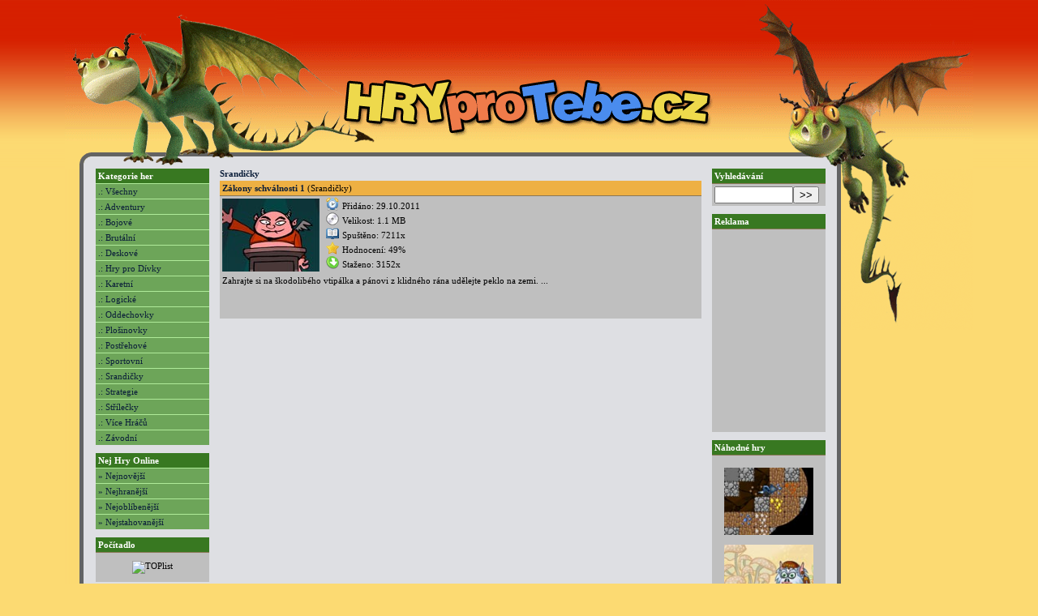

--- FILE ---
content_type: text/html; charset=UTF-8
request_url: http://hryprotebe.cz/index.php?stranka=hry&kategorie=9
body_size: 10050
content:
<!DOCTYPE html  PUBLIC "-//W3C//DTD XHTML 1.0 Transitional//EN" "http://www.w3.org/TR/xhtml1/DTD/xhtml1-transitional.dtd">
<html xmlns="http://www.w3.org/1999/xhtml" xml:lang="cs" lang="cs">
  <head>
    <meta http-equiv="Content-Type" content="text/html; charset=UTF-8" />
    <meta http-equiv="content-language" content="cs" />
    <meta name="robots" content="all" />
    <meta name="Description" lang="cs" content="HryProTebe.cz" />
    <meta name="Keywords" lang="cs" content="HryProTebe.cz" />
    <meta name="classification" lang="cs" content="HryProTebe.cz" /> 



    <title>HryProTebe.cz - Superhry online zdarma</title>
    <link rel="stylesheet" type="text/css" href="style.css" />
    <link rel="shortcut icon" href="http://www.nejhry.eu/favicon.ico" />

  </head>
  <body BGCOLOR="#fcda72" TOPMARGIN=0 LEFTMARGIN=0 RIGHTMARGIN=0>

<CENTER>
<DIV STYLE=" background-color: #2F2F2F;background-image: url(podklad2.gif);">
<IMG SRC="logo1.gif" ALIGN="absbottom" WIDTH=1120 HEIGHT=208>
</DIV>
</CENTER>

<TABLE CELLSPACING=0 CELLPADDING=0 ALIGN="CENTER" BORDER=0 WIDTH=1120 BGCOLOR="#fcda72">

<TR VALIGN="Top">
<TD WIDTH=958>
<DIV STYLE="background-image: url(podklad.gif); width: 958px;">

<DIV STYLE=" width: 900px; padding-left: 38px;">






      <div id="levy">
      
            
                
        
        
      <div class="nadpis_sl">Kategorie her</div>
        <div class="menu">
        <h1><a href="index.php">.: Všechny</a></h1>
<h1><a href="index.php?stranka=hry&amp;kategorie=16">.: Adventury</a></h1><h1><a href="index.php?stranka=hry&amp;kategorie=13">.: Bojové</a></h1><h1><a href="index.php?stranka=hry&amp;kategorie=14">.: Brutální</a></h1><h1><a href="index.php?stranka=hry&amp;kategorie=15">.: Deskové</a></h1><h1><a href="index.php?stranka=hry&amp;kategorie=18">.: Hry pro Dívky</a></h1><h1><a href="index.php?stranka=hry&amp;kategorie=8">.: Karetní</a></h1><h1><a href="index.php?stranka=hry&amp;kategorie=5">.: Logické</a></h1><h1><a href="index.php?stranka=hry&amp;kategorie=12">.: Oddechovky</a></h1><h1><a href="index.php?stranka=hry&amp;kategorie=3">.: Plošinovky</a></h1><h1><a href="index.php?stranka=hry&amp;kategorie=11">.: Postřehové</a></h1><h1><a href="index.php?stranka=hry&amp;kategorie=6">.: Sportovní</a></h1><h1><a href="index.php?stranka=hry&amp;kategorie=9">.: Srandičky</a></h1><h1><a href="index.php?stranka=hry&amp;kategorie=7">.: Strategie</a></h1><h1><a href="index.php?stranka=hry&amp;kategorie=17">.: Střílečky</a></h1><h1><a href="index.php?stranka=hry&amp;kategorie=10">.: Více Hráčů</a></h1><h1><a href="index.php?stranka=hry&amp;kategorie=4">.: Závodní</a></h1>        
        
        </div>
        
  
   
        <div class="nadpis_sl">Nej Hry Online</div>
        <div class="menu">
<a href="index.php">»  Nejnovější</a>
<a href="index.php?stranka=hry&amp;radit=2">»  Nejhranější</a>
<a href="index.php?stranka=hry&amp;radit=3">»  Nejoblíbenější</a>
<a href="index.php?stranka=hry&amp;radit=4">»  Nejstahovanější</a>
        </div>
        
        
        
        <div class="nadpis_sl">Počítadlo</div>
        <div class="obsah" align="center" style="padding:10px;">
 <img src="http://toplist.cz/count.asp?id=923436&logo=mc" border="0" alt="TOPlist" width="88" height="60" />    
        </div>
        
          <div class="nadpis_sl">Spřátelené Weby</div>
        <div class="weby" style="padding:10px;">
﻿<A target="_blank" title="SUPROVKY.cz - superhry, hry, hry online, 1000her, hry zdarma, 1001 hry, webhry, webgames" HREF="http://suprovky.cz">Suprovky.cz - superhry</A><BR> 
<A target="_blank" title="JoJoHRY.cz - superhry a hry online, 1001 hry, onlinovky, webgames" HREF="http://www.jojohry.cz">Jojohry.cz - Superhry a Hry online</A><BR>
<A href="http://gamesnici.cz" title="Gamesníci.cz - herní web - superhry a hry online" TARGET="_blank">Gamesníci.cz - Superhry</A><BR>
<A target="_blank" title="NIKEE HRY - superhry, 1000her, 1001 hry, hry online, onlinovky, webgames" HREF="http://hry.nikee.net">Nikee Superhry</A><BR>
<A target="_blank" title="seznamhry.cz - superhry, 1000her, hry zdarma, hry online, 1001 hry, webhry" HREF="http://seznamhry.cz">Seznamhry.cz Superhry</A><BR>
<a target="_blank" href="http://www.hry2.eu" title="hry2 - onlinovky, superhry, 1001 her">HRY2.eu onlinovky</a><BR>
<a target="_blank" title="1HRY.cz - Superhry a Hry online zdarma, onlinovky, 1001 hry" href="http://www.1hry.cz">1hry.cz superhry</a><BR> 
<a target="_blank" title="Tapetky.eu - 1280x800 Wallpapers" href="http://www.tapetky.eu">tapetky.eu</a<BR>
<A target="_blank" title="mp3seznam.cz - mp3 hudba, texty, videoklipy zdarma" HREF="http://mp3seznam.cz">MP3seznam.cz</A><BR>
<A target="_blank" title="10top.cz - 10top, web, katalog, přehled, seznam, výběr" HREF="http://10top.cz">10top.cz</A><BR>
<a href="http://www.superhryzadarmo.cz" title="superhry
zadarmo">Superhry</a><BR>
<a href="http://www.onlinehryzdarma.cz" title="online hry zdarma">Online hry</a><BR>
<a href="http://www.seznamodkazu.cz/" target="_blank">SeznamOdkazu.cz</a>
         </div>      
        
      </div>
      <div id="pravy">
        <div class="nadpis_sl">Vyhledávání</div>
        <div class="obsah">
          <form action="" method="get">
          <input type="hidden" name="stranka" value="hledej" />
        <input type="text" name="co" size="10"><input type="submit" value="&gt;&gt;">
        </form>
        </div>
        
     <div class="nadpis_sl">Reklama</div>
        <div class="obsah" style="padding-top:7px;">
<div class="reklama">
<CENTER>
<script type="text/javascript"><!--
google_ad_client = "pub-2988113596105812";
/* 120x240, vytvořeno 9.9.11 */
google_ad_slot = "9682067965";
google_ad_width = 120;
google_ad_height = 240;
//-->
</script>
<script type="text/javascript"
src="http://pagead2.googlesyndication.com/pagead/show_ads.js">
</script>
</CENTER>
</div>     </div>     
             
                <div class="nadpis_sl">Náhodné hry</div>
        <div class="obsah" align="center">
        <br />
<a href="hra.php?id=175"><img alt="" src="data/obrazky/175.jpg" width="110" /></a><br /><br /><a href="hra.php?id=69"><img alt="" src="data/obrazky/69.jpg" width="110" /></a><br /><br /><a href="hra.php?id=76"><img alt="" src="data/obrazky/76.jpg" width="110" /></a><br /><br /><a href="hra.php?id=169"><img alt="" src="data/obrazky/169.jpg" width="110" /></a><br /><br /><a href="hra.php?id=53"><img alt="" src="data/obrazky/53.jpg" width="110" /></a><br /><br /></div>


        
      </div>
      <div id="stred">
      
          
    <h2>Srandičky</h2><table border="0" style="background:#dedfe3;" cellpadding="0" cellspacing="0"><tr><td width="50%" valign="top" style="padding:3px; padding-top:0px; height:145px;">
		<div class="nadpis"><h3><a href="hra.php?id=25">Zákony schválnosti 1</a> (Srandičky)</h3></div>
    <div class="obsah" style="height:145px; margin-bottom:5px;">
		<a href="hra.php?id=25">
		<img src="data/obrazky/25.jpg" alt="Zákony schválnosti 1" align="left" width="120" style="margin-bottom:5px;" height="90" />
		</a>
			<div class="hra_stats">
			<img style="margin: -2px;" alt="" src="clock.png">&nbsp;&nbsp;Přidáno: 29.10.2011<br />
      <img style="margin: -2px;" alt="" src="disc.png">&nbsp;&nbsp;Velikost: 1.1 MB<br />
      <img style="margin: -2px;" alt="" src="book_open.png">&nbsp;&nbsp;Spuštěno: 7211x<br />
      <img style="margin: -2px;" alt="" src="star.png">&nbsp;&nbsp;Hodnocení: 49%<br />
      	<img style="margin: -2px;" alt="" src="down.png">&nbsp;&nbsp;Staženo: 3152x
    </div>

		<div class="hra_popis">Zahrajte si na škodolibého vtipálka a pánovi z klidného rána udělejte peklo na zemi. ...</div></div>
	</td></tr></table><div class="strankovani"></div> 
    </div>
<div align="center" style="clear:both;">
    <br />
<CENTER>
<script type="text/javascript"><!--
google_ad_client = "pub-2988113596105812";
/* 728x90, vytvořeno 17.9.11 */
google_ad_slot = "8999983096";
google_ad_width = 728;
google_ad_height = 90;
//-->
</script>
<script type="text/javascript"
src="http://pagead2.googlesyndication.com/pagead/show_ads.js">
</script>
</CENTER>
</div>
    


    
</div>

<center>
<div align="center" STYLE=" font-family: Arial; width: 900px;">
﻿<h1 style="font-size:9px; font-weight: normal; margin:5px;">Hryprotebe.cz Vám nabízí skvělé superhry a hry online. Všechny 1001 hry a onlinovky různých kategorií jsou zdarma.</h1>
<h2 style="font-size:9px; font-weight: normal; margin:5px;">Naše webové stránky pro Vás připravily více jak 1000 her. Naše superhry a onlinovky Vás vítají do centra zábavy pro každého, kdo má rád hry online a superhry. Všechny tyto 1001 hry zdarma jen pro Vás.</h2>
<h3 style="font-size:9px; font-weight: normal; margin:5px;">Ing. Jana Novotná, Havlíčkova 1262, 503 46 Třebechovice pod Orebem, Registrace: Živnostenský odbor, Hradec Králové, č.j.: OŽ/13019/2008/Jir/1006126/2, IČ: 16885503</h3>
<BR></div>
</center>






</div>
</DIV>

<TD WIDTH=162><IMG SRC="logo3.gif" WIDTH=162 HEIGHT=199 BORDER=0>

<CENTER>
<script type="text/javascript"><!--

google_ad_client = "pub-7360149064257579";

/* 120x600, vytvořeno 29.3.10 */

google_ad_slot = "8066835736";

google_ad_width = 120;

google_ad_height = 600;

//-->

</script>

<script type="text/javascript"

src="http://pagead2.googlesyndication.com/pagead/show_ads.js">

</script>
</CENTER>

<IMG SRC="drak.gif" WIDTH=162 HEIGHT=145>


<TR>
<TD WIDTH=958><IMG SRC="lista.gif" WIDTH=958 HEIGHT=23>
<TD WIDTH=162>

<TR>
<TD>

<div STYLE=" padding-left: 30px;">
<a href="http://www.hryprotebe.cz/index.php?stranka=admin"; STYLE="color: #333300";>©</a>2010 HryProTebe.cz - všechna práva vyhrazena.
</div>

</TABLE>

  </body>
  </html>
  
  
  

  
  

--- FILE ---
content_type: text/html; charset=utf-8
request_url: https://www.google.com/recaptcha/api2/aframe
body_size: 266
content:
<!DOCTYPE HTML><html><head><meta http-equiv="content-type" content="text/html; charset=UTF-8"></head><body><script nonce="4HCRvmv8gmegSItsJpJvuQ">/** Anti-fraud and anti-abuse applications only. See google.com/recaptcha */ try{var clients={'sodar':'https://pagead2.googlesyndication.com/pagead/sodar?'};window.addEventListener("message",function(a){try{if(a.source===window.parent){var b=JSON.parse(a.data);var c=clients[b['id']];if(c){var d=document.createElement('img');d.src=c+b['params']+'&rc='+(localStorage.getItem("rc::a")?sessionStorage.getItem("rc::b"):"");window.document.body.appendChild(d);sessionStorage.setItem("rc::e",parseInt(sessionStorage.getItem("rc::e")||0)+1);localStorage.setItem("rc::h",'1769580438028');}}}catch(b){}});window.parent.postMessage("_grecaptcha_ready", "*");}catch(b){}</script></body></html>

--- FILE ---
content_type: text/css
request_url: http://hryprotebe.cz/style.css
body_size: 4377
content:
body{font-family:Verdana; font-size:11px; background-color:#fcda72;}
body,form,img,h1,h2,h3{padding:0px; margin:0px;}
body, body a{color:#000;}
img{border:none;}
h1,h3{font-size:11px; font-weight:normal;}
h1 a,h2 a,h3 a{text-decoration:none;}
h2{font-size:11px; font-weight:bold; color:#0A1D39; border-bottom:0px #ADC5D5 solid; margin-bottom:0px; padding-bottom:3px; margin-left:3px; margin-right:3px;}
#telo, .nadpis_sl, .menu{margin:auto;}
 .reklama{text-align:center;}
.reklama table{background:#FFF;}
#telo{width:890px;background-color:#FFF; border:1px #366 solid; padding:5px; margin-bottom:10px; margin-top:5px;}
#logo{background-color:#ADBBD5; width:100%; height:100px; margin-bottom:8px; }
#levy{float:left;}
#pravy{float:right;}
#levy,#pravy{ width:140px;}
#stred{ width:600px; margin:auto;}
#foot{clear:both; background-color:#ADC5D5; color:#333300; width:100%; text-align:center; margin-top:5px; padding-bottom:2px; padding-top:2px;}

#levy_hra{float:left;}
#pravy_hra{float:right;}
#levy_hra,#pravy_hra{ width:120px;}


.nadpis_sl{ background-color:#387821; padding:3px; color:#FFFFFF; font-weight:bold;}

.menu{padding:0px; margin-bottom:10px;}
.menu a{background-color:#6da559; color:#0A1D39; text-decoration:none; padding:3px; margin:0px; display:block; border-top:1px #afea99 solid;}
.menu a:hover{background-color:#387821; color:#fff; text-decoration:none;}

.reklama_nadpis{ background-color:#0d54bc; padding:3px; color:#FFFFFF; font-weight:bold;}
.reklama_obsah{border:0px #4a8cee solid; border-top:1px #FFFFFF solid;  background:#4a8cee; padding:3px; margin-bottom:10px;}

.hledani_nadpis{ background-color:#8f7156; padding:3px; color:#FFFFFF; font-weight:bold;}
.hledani_obsah{border:0px #4a8cee solid; border-top:1px #FFFFFF solid;  background:#d2be96; padding:3px; margin-bottom:10px;}

.nahodne_nadpis{ background-color:#387821; padding:3px; color:#FFFFFF; font-weight:bold;}
.nahodne_obsah{border:0px #4a8cee solid; border-top:1px #FFFFFF solid;  background:#6da559; padding:3px; margin-bottom:10px;}

.pocitadlo_nadpis{ background-color:#808080; padding:3px; color:#FFFFFF; font-weight:bold;}
.pocitadlo_obsah{border:0px #4a8cee solid; border-top:1px #FFFFFF solid;  background:#bfbfbf; padding:3px; margin-bottom:10px;}

.nadpis, .tabulka_nadpis{background-color:#eeb043; color:#000000; font-weight:bold; padding:3px;}
.nadpis a,.nadpis a:hover, .tabulka_nadpis a,.tabulka_nadpis a:hover{color:#0A1D39; font-weight:bold;}
.tabulka_nadpis{text-align:center;}
.obsah{border:0px #bfbfbf solid; border-top:1px #897757 solid;  background:#bfbfbf; padding:3px; margin-bottom:10px;}


.hra_obal{float:left; width:330px;  margin: 0px 5px 5px 0px; padding:0px; }
.hra_stats{float:left; margin-left:10px; line-height:18px;}
.hra_popis{clear:both; text-align: justify;}



.strankovani{text-align:center; margin-bottom:10px; margin-top:10px;}
.strankovani a{background-color:#bfbfbf; color:#000000; border:1px #897757 solid; padding:3px 5px 3px 5px; text-decoration:none;}
.strankovani a:hover{background-color:#eeb043; color:#FFF;}


.str_aktiv{background-color:#eeb043; color:#000000; font-weight:bold; border:1px #897757 solid; padding:3px 5px 3px 5px}
.pruh_detail{width:100%; height:208px; margin-bottom:0px; background:url(podklad2.gif);}
.obal_detail{width:1060px; margin:auto; }
.stred_detail{width:800px; margin-left:130px; }


.blok{ width:600px; margin:auto; border:1px #000000 solid; margin-top:30px; padding:10px; background:#bfbfbf;}
.d{font-size:14px; text-align:center; font-weight:bold;}


.down{width:600px; margin:auto; position:relative; top:10px;}

.weby_nadpis{ background-color:#8f7156; padding:3px; color:#FFFFFF; font-weight:bold;}
.weby{border:0px #BBD8EF solid; border-top:1px #FFF solid;  background:#d2be96; padding:3px; margin-bottom:10px;}
.weby a:link {text-decoration: none; color:#000000}
.weby a:visited {text-decoration: none; color:#000000}
.weby a:active {text-decoration: none; color:#000000; font-weight: bold}
.weby a:hover {text-decoration: none;color:#000000; font-weight: bold}


.lista a:link {text-decoration: none; color:#000000}
.lista a:visited {text-decoration: none; color:#000000}
.lista a:active {text-decoration: none; color:#000000; font-weight: bold}
.lista a:hover {text-decoration: none;color:#000000; font-weight: bold}
